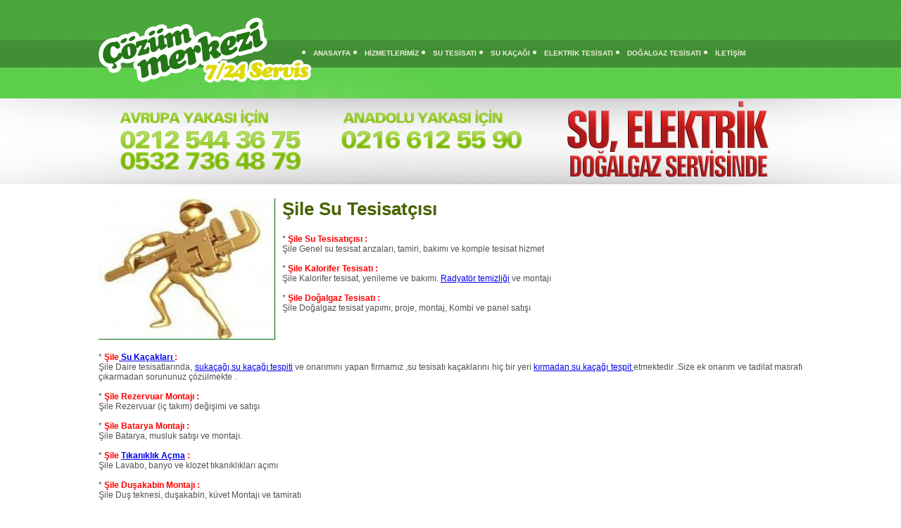

--- FILE ---
content_type: text/html; charset=UTF-8
request_url: http://www.cozummerkezi.biz/sile-su-tesisatcisi-s.html
body_size: 3794
content:
<!DOCTYPE html PUBLIC "-//W3C//DTD XHTML 1.0 Transitional//EN" "http://www.w3.org/TR/xhtml1/DTD/xhtml1-transitional.dtd">
<html xmlns="http://www.w3.org/1999/xhtml"><head>
<meta http-equiv="Content-Type" content="text/html; charset=utf-8" />
<title>Şile  Su Tesisatçısı 0216 612 55 90 - 0532 736 48 79 Çözüm Merkezi  </title>
<meta name="description" content="Şile tesisat , Şile su arıza ,Şile tesisatçı , Şile acil tesisatçı ,Şile alo tesisat ,Şile su tesisatçısı ,Şile tesisat ustası ,Şile kombi bakım , aşian su kaçağı ,Şile komple daire su tesisatı ,Şile musluk değişimi ,Şile rezarvuar değişimi ,Şile montaj ustası ,Şile tadilat ,Şile tıkanıklık ,Şile tıkanıklık açma ,Şile petekler ısınmıyor ,Şile kombi bar düşüyor ,Şile boru tamir ,ŞİLE TESİSATÇI ,ŞİLE DOĞAL GAZ TESİSATÇI ,ŞİLE SU TESİSATÇI ,SU TESİSATÇI ŞİLE,Şile  su tesisatçısı,su tesisatçısı Şile ,Şile  su tesisatı , Şile  kalorifer tesisatı ,Şile  doğalgaz tesisatı,Şile  su kaçağı,Şile  su kaçakları,Şile  su kaçağı tespit ve onarımı,Şile  su kaçağı,Şile  rezervuar , Şile  batarya montajı , Şile  tıkanıklık açma,Şile  duşakabin, Şile  duşakabin montajıÇözüm Merkezi, su kaçakları problemlerine çözüm ütereten İstanbul su tesisat firmasıdır.">
<meta name="keywords" content="Şile tesisat , Şile su arıza ,Şile tesisatçı , Şile acil tesisatçı ,Şile alo tesisat ,Şile su tesisatçısı ,Şile tesisat ustası ,Şile kombi bakım , aşian su kaçağı ,Şile komple daire su tesisatı ,Şile musluk değişimi ,Şile rezarvuar değişimi ,Şile montaj ustası ,Şile tadilat ,Şile tıkanıklık ,Şile tıkanıklık açma ,Şile petekler ısınmıyor ,Şile kombi bar düşüyor ,Şile boru tamir ,ŞİLE TESİSATÇI ,ŞİLE DOĞAL GAZ TESİSATÇI ,ŞİLE SU TESİSATÇI ,SU TESİSATÇI ŞİLE,Şile  su tesisatçısı,su tesisatçısı Şile ,Şile  su tesisatı , Şile  kalorifer tesisatı ,Şile  doğalgaz tesisatı,Şile  su kaçağı,Şile  su kaçakları,Şile  su kaçağı tespit ve onarımı,Şile  su kaçağı,Şile  rezervuar , Şile  batarya montajı , Şile  tıkanıklık açma,Şile  duşakabin, Şile  duşakabin montajıÇözüm Merkezi, su kaçakları tespitleri, su sızıntısı cihazla tespit, cihazla su kaçağı tespiti">
<meta name="google-site-verification" content="3MfQBAPku2UrzlRFBk8jbiyCNkvqAj8kpxWAJzVM9T8" />
<meta name="publisher" content="su kaçağı">
<meta name="google-site-verification" content="c1cj0L10cjCQQAakQZ6n7KxNqVnwM2-MRZ9EkVYiMUw" />
<link href="http://www.cozummerkezi.biz/css/style.css" rel="stylesheet" type="text/css" />
<link href="http://www.cozummerkezi.biz/css/nivo-slider.css" rel="stylesheet" type="text/css" />
	<script type="text/javascript" src="http://www.cozummerkezi.biz/js/jquery-1.6.1.min.js"></script>
    <script type="text/javascript" src="http://www.cozummerkezi.biz/js/jquery.nivo.slider.pack.js"></script>
    <script type="text/javascript">
    $(window).load(function() {
        $('#slider').nivoSlider();
    });
    </script>

</head>

<body>

<div id="header">
    <div class="kutu">
        <a id="logo" href="http://www.cozummerkezi.biz/index.php"><img src="http://www.cozummerkezi.biz/images/bg/logo.png" width="303" height="93" /></a>
        <ul class="menu">
            <li><a href="http://www.cozummerkezi.biz/index.php">ANASAYFA</a></li>
            <li><a href="http://www.cozummerkezi.biz/hizmetlerimiz-s.html">HİZMETLERİMİZ</a></li>
            <li><a href="http://www.cozummerkezi.biz/tumu-d.html">SU TESİSATI</a></li>
            <li><a href="http://www.cozummerkezi.biz/su-tesisati-ve-su-kacaklari-s.html">SU KAÇAĞI</a></li>
            <li><a href="http://www.cozummerkezi.biz/elektrik-tesisati-ve-kacaklari-s.html">ELEKTRİK TESİSATI </a></li>
            <li><a href="http://www.cozummerkezi.biz/dogalgaz-tesisati-ve-kacaklari-s.html">DOĞALGAZ TESİSATI</a></li>
            <li><a href="http://www.cozummerkezi.biz/index.php?target=iletisim">İLETİŞİM</a></li>
        </ul><!-- /menu -->
    </div><!-- /kutu -->
</div><!-- /header -->
<div style="clear:both"></div>
    
                  <div class="telefonlarimiz">&nbsp;</div>
<div style="clear:both;"></div>
 
            <div class="kutu_2">
      <div class="detay_resim">
                  <img width="250" height="200" class="img-border" style="float:left;" src="/d_yuklenen/sayfalar_images/sayfalar-229.jpg" border="0"/>
            	  </div>
      <h1 class="detay_baslik">Şile Su Tesisatçısı</h1>
      <span class="detay_aciklama"><p>* <span style="color: rgb(255, 0, 0);"><strong>Şile Su Tesisatı&ccedil;ısı :</strong></span><br />
Şile Genel su tesisat arızaları, tamiri, bakımı ve komple tesisat hizmet<br />
<br />
* <strong><span style="color: rgb(255, 0, 0);">Şile Kalorifer Tesisatı :</span></strong><br />
Şile Kalorifer tesisat, yenileme ve bakımı. <a href="http://www.cozummerkezi.biz/radyator-petek-temizleme-d.html">Radyat&ouml;r temizliği</a> ve montajı<br />
<br />
*<strong><span style="color: rgb(255, 0, 0);"> Şile Doğalgaz Tesisatı :</span></strong><br />
Şile Doğalgaz tesisat yapımı, proje, montaj, Kombi ve panel satışı</p>
<p>&nbsp;</p>
<p><br />
&nbsp;<br />
&nbsp;<br />
* <strong><span style="color: rgb(255, 0, 0);">Şile<a href="http://www.cozummerkezi.biz/su-tesisati-ve-su-kacaklari-s.html"> Su Ka&ccedil;akları </a>:</span></strong><br />
Şile Daire tesisatlarında, <a href="http://www.cozummerkezi.biz/su-kacagi-s.html">suka&ccedil;ağı</a>,<a href="http:// http://www.cozummerkezi.biz/su-kacagi-tespiti-s.html">su ka&ccedil;ağı tespiti</a> ve onarımını yapan firmamız ,su tesisatı ka&ccedil;aklarını hi&ccedil; bir yeri <a href="http://www.cozummerkezi.biz/tikaniklik-acma-s.html">kırmadan su ka&ccedil;ağı tespit </a>etmektedir .Size ek onarım ve tadilat masrafı &ccedil;ıkarmadan sorununuz &ccedil;&ouml;z&uuml;lmekte . <br />
&nbsp;<br />
* <strong><span style="color: rgb(255, 0, 0);">Şile Rezervuar Montajı :</span></strong><br />
Şile Rezervuar (i&ccedil; takım) değişimi ve satışı <br />
<br />
* <strong><span style="color: rgb(255, 0, 0);">Şile Batarya Montajı :</span></strong><br />
Şile Batarya, musluk satışı ve montajı. <br />
<br />
* <strong><span style="color: rgb(255, 0, 0);">Şile <a href="http://www.cozummerkezi.biz/tikaniklik-acma-s.html">Tıkanıklık A&ccedil;ma</a> :</span></strong><br />
Şile Lavabo, banyo ve klozet tıkanıklıkları a&ccedil;ımı <br />
<br />
* <strong><span style="color: rgb(255, 0, 0);">Şile Duşakabin Montajı :</span></strong><br />
Şile Duş teknesi, duşakabin, k&uuml;vet Montajı ve tamiratı<br />
&nbsp;</p></span>    
     
                      <a rel="example_group" href="/d_yuklenen/common_images/1158138e46f7c98572d06df701656025.jpg">
    <img alt="" src="/d_yuklenen/common_images/thum_1158138e46f7c98572d06df701656025.jpg" width="100" height="80" border="0"/>
           </a>
      
         
			        <a rel="example_group" href="/d_yuklenen/common_images/dc966fe16bf94594cb605cb3ca5abf5b.jpg">
    <img alt="" src="/d_yuklenen/common_images/thum_dc966fe16bf94594cb605cb3ca5abf5b.jpg" width="100" height="80" border="0"/>
           </a>
      
         
			        <a rel="example_group" href="/d_yuklenen/common_images/c62ba1d96dcfd8a5a5cd92be04c83144.jpg">
    <img alt="" src="/d_yuklenen/common_images/thum_c62ba1d96dcfd8a5a5cd92be04c83144.jpg" width="100" height="80" border="0"/>
           </a>
      
         
			        <a rel="example_group" href="/d_yuklenen/common_images/88a35263c451ba152cc673b0259652e9.jpg">
    <img alt="" src="/d_yuklenen/common_images/thum_88a35263c451ba152cc673b0259652e9.jpg" width="100" height="80" border="0"/>
           </a>
      
         
			        <a rel="example_group" href="/d_yuklenen/common_images/27973fac2ec5d45f85189b90a5f72b77.jpg">
    <img alt="" src="/d_yuklenen/common_images/thum_27973fac2ec5d45f85189b90a5f72b77.jpg" width="100" height="80" border="0"/>
           </a>
      
         
			        <a rel="example_group" href="/d_yuklenen/common_images/fe624bd4fdc85fce41cb7d5ee478e399.jpg">
    <img alt="" src="/d_yuklenen/common_images/thum_fe624bd4fdc85fce41cb7d5ee478e399.jpg" width="100" height="80" border="0"/>
           </a>
      
         
			        <a rel="example_group" href="/d_yuklenen/common_images/5a13c4e1d515baaa125565642a0b80aa.jpg">
    <img alt="" src="/d_yuklenen/common_images/thum_5a13c4e1d515baaa125565642a0b80aa.jpg" width="100" height="80" border="0"/>
           </a>
      
         
			        <a rel="example_group" href="/d_yuklenen/common_images/4710c3b2ee0be63558991bb41fdba039.jpg">
    <img alt="" src="/d_yuklenen/common_images/thum_4710c3b2ee0be63558991bb41fdba039.jpg" width="100" height="80" border="0"/>
           </a>
      
         
			        <a rel="example_group" href="/d_yuklenen/common_images/3a4e238d9a3682da3f240603af33569a.jpg">
    <img alt="" src="/d_yuklenen/common_images/thum_3a4e238d9a3682da3f240603af33569a.jpg" width="100" height="80" border="0"/>
           </a>
      
         
			        <a rel="example_group" href="/d_yuklenen/common_images/f8bd9a70da1a3539c18291768d1e154e.jpg">
    <img alt="" src="/d_yuklenen/common_images/thum_f8bd9a70da1a3539c18291768d1e154e.jpg" width="100" height="80" border="0"/>
           </a>
      
         
			        <a rel="example_group" href="/d_yuklenen/common_images/8fd22557cd3454311fe84398035a9143.jpg">
    <img alt="" src="/d_yuklenen/common_images/thum_8fd22557cd3454311fe84398035a9143.jpg" width="100" height="80" border="0"/>
           </a>
      
         
			        <a rel="example_group" href="/d_yuklenen/common_images/935fa2c3f16ab549fa05ddc8bcef647c.jpg">
    <img alt="" src="/d_yuklenen/common_images/thum_935fa2c3f16ab549fa05ddc8bcef647c.jpg" width="100" height="80" border="0"/>
           </a>
      
         
			        <a rel="example_group" href="/d_yuklenen/common_images/db03b77eafc8cce7f585c4e2832c6f02.jpg">
    <img alt="" src="/d_yuklenen/common_images/thum_db03b77eafc8cce7f585c4e2832c6f02.jpg" width="100" height="80" border="0"/>
           </a>
      
         
			        <a rel="example_group" href="/d_yuklenen/common_images/02dd6bc5cc10d2cab8933bf7c7a4e4ab.jpg">
    <img alt="" src="/d_yuklenen/common_images/thum_02dd6bc5cc10d2cab8933bf7c7a4e4ab.jpg" width="100" height="80" border="0"/>
           </a>
      
         
			        <a rel="example_group" href="/d_yuklenen/common_images/4d9e2684f854f1e27bba81b9f5d75c11.jpg">
    <img alt="" src="/d_yuklenen/common_images/thum_4d9e2684f854f1e27bba81b9f5d75c11.jpg" width="100" height="80" border="0"/>
           </a>
      
         
			        <a rel="example_group" href="/d_yuklenen/common_images/baa95cd1e82e4df2a8d00410fcee2349.jpg">
    <img alt="" src="/d_yuklenen/common_images/thum_baa95cd1e82e4df2a8d00410fcee2349.jpg" width="100" height="80" border="0"/>
           </a>
      
         
			        <a rel="example_group" href="/d_yuklenen/common_images/cae21acb9b3aec9eab45aa1217e538f3.jpg">
    <img alt="" src="/d_yuklenen/common_images/thum_cae21acb9b3aec9eab45aa1217e538f3.jpg" width="100" height="80" border="0"/>
           </a>
      
         
			        <a rel="example_group" href="/d_yuklenen/common_images/6d5e698499482a8708e8fe2eb6825cf6.jpg">
    <img alt="" src="/d_yuklenen/common_images/thum_6d5e698499482a8708e8fe2eb6825cf6.jpg" width="100" height="80" border="0"/>
           </a>
      
         
			             
            
          
	        </div>
<div style="clear:both;"></div><hr style="width:1000px; margin:10px auto; background-color:#FFF; border-color:#FFF;" />
<div class="kutu">

<div class="alt_kat">
    	        <div class="image"><a href="http://www.cozummerkezi.biz/teknik-ekibimiz-konusunda-uzman-s.html"><img src="http://www.cozummerkezi.biz/images/photos/uzman-ekip.jpg" width="152" height="152" /></a></div>
        <h1><a href="http://www.cozummerkezi.biz/teknik-ekibimiz-konusunda-uzman-s.html">Teknik Ekibimiz Konusunda Uzman</a></h1>
      <h2><a href="http://www.cozummerkezi.biz/teknik-ekibimiz-konusunda-uzman-s.html">Tesisat Servisimiz, deneyimli ustalar ve profesyonel makinalarımı ile hizmetinizde..
Su tesisat işleriniz, su kaçakları, komple daire tesisatı, kalorifer tesisatları, doğalgaz tesisatı ve montajı, mühendislik hizmetleri, Ev - Ofis - Fabrika Tesisatları
7/24 Acil Tesisat Problemlerinizd...</a></h2>
    </div>
    
    <div class="alt_kat">
    	        <div class="image"><a href="http://www.cozummerkezi.biz/su-tesisati-ve-su-kacaklari-s.html"><img src="http://www.cozummerkezi.biz/images/photos/su_tesisat.jpg" width="152" height="152" /></a></div>
        <h1><a href="http://www.cozummerkezi.biz/su-tesisati-ve-su-kacaklari-s.html">Su Tesisatı ve Su Kaçakları</a></h1>
      <h2><a href="http://www.cozummerkezi.biz/su-tesisati-ve-su-kacaklari-s.html">Su Kaçağı sorunu yaşıyorsanız artık sıkıntı yapmayınız. Hiç bir yeri kırmadan dökmeden özel robot cihazlarımız ile su kaçağı tespiti yapıyor ve sızıntıları anında tespit edebiliyoruz.En uygun onarım fiyatını veriyoruz ....</a></h2>
    </div>
    
    <div class="alt_kat">
    	        <div class="image"><a href="http://www.cozummerkezi.biz/elektrik-tesisati-ve-kacaklari-s.html"><img src="http://www.cozummerkezi.biz/images/photos/elektrik_tesisat.jpg" width="152" height="152" /></a></div>
        <h1><a href="http://www.cozummerkezi.biz/elektrik-tesisati-ve-kacaklari-s.html">Elektrik Tesisatı ve Kaçakları</a></h1>
      <h2><a href="http://www.cozummerkezi.biz/elektrik-tesisati-ve-kacaklari-s.html">Evimizin ve işyerimizin en önemli kullanım alanlarından biri olan elektrik tesisatı tarafımızdan uzman ekiplerimizle, plan ve projeye göre hatasız olarak yapılır. Her türlü elektrik tesisatı işleriniz ( evler için 220, sanayi ve iş yerleri için 380 Volt ) garantili olarak döşenir...</a></h2>
    </div>
    
    <div class="alt_kat">
    	        <div class="image"><a href="http://www.cozummerkezi.biz/dogalgaz-tesisati-ve-kacaklari-s.html"><img src="http://www.cozummerkezi.biz/images/photos/dogalgaz.jpg" width="152" height="152" /></a></div>
        <h1><a href="http://www.cozummerkezi.biz/dogalgaz-tesisati-ve-kacaklari-s.html">Doğalgaz Tesisatı ve Kaçakları</a></h1>
      <h2><a href="http://www.cozummerkezi.biz/dogalgaz-tesisati-ve-kacaklari-s.html">Çözüm Merkezi olarak Doğalgaz Tadilatları Kapsamında;
 	 
Ocak ve Kombi Flex değişimleri,Ocak dönüşümleri,Kombi dönüşümleri,Kazan Brülor değişimleri,Baca değişimleri
Kombi,Kazan Tamirleri,Kombi montajı,Radyatör montajı,Vana değişimleri,Doğalgaz Kaçak bulma giderme...</a></h2>
    </div>
</div>
<div style="clear:both"></div>
<div id="footer">
	<ul class="footer">
        <li><a href="http://www.cozummerkezi.biz/index.php">ANASAYFA</a></li>
        <li><a href="http://www.cozummerkezi.biz/hizmetlerimiz-s.html">HİZMETLERİMİZ</a></li>
        <li><a href="http://www.cozummerkezi.biz/duyuru-d.html">KAMPANYALAR</a></li>
        <li><a href="http://www.cozummerkezi.biz/su-tesisati-ve-su-kacaklari-s.html">SU TESİSATI</a></li>
        <li><a href="http://www.cozummerkezi.biz/elektrik-tesisati-ve-kacaklari-s.html">ELEKTRİK TESİSATI </a></li>
        <li><a href="http://www.cozummerkezi.biz/dogalgaz-tesisati-ve-kacaklari-s.html">DOĞALGAZ TESİSATI</a></li>
        <li><a href="http://www.cozummerkezi.biz/index.php?target=iletisim">İLETİŞİM</a></li>
    </ul>
</div>
<div style="margin:5px auto; width:960px; font-size:11px;">
        	<div align="right">Copyright &copy; 2011 -2016 İsim Kayıt <a style="color:#151515; text-decoration:none;" target="_blank" href="https://www.isimkayit.com" target="_blank" title="İsim Kayıt Web Hosting Hizmetleri">Web Hosting</a> Hizmetleri Sunucularında Barındırılmaktadır.</strong> | <span>Tüm Hakları Saklıdır</span> | <a style="color:#151515; text-decoration:none;" target="_blank" href="http://www.istanbulsukacagibulma.com" target="_blank" title=" Su kaçağı tespiti"> Su kaçağı tespiti</a> | <a style="color:#151515; text-decoration:none;" target="_blank" href="http://www.istanbulsukacagibulma.com" target="_blank" title="su tesisatı kaçak bulma "> Su tesisatı kaçak bulma </a> </div>

    </div>
</body>
</html>

--- FILE ---
content_type: text/css
request_url: http://www.cozummerkezi.biz/css/style.css
body_size: 1830
content:
/*------/  Body  /--------*/
body{background-color:#ffffff;margin:0;padding:0;font-family:"Times New Roman", Times, serif;}
h1, h2, h3, h4, h5, h6, p { margin:0; padding:0;}
img{ border:0;}

/*---------/ Header /----------*/
div#header {width:100%;height:140px;background:url(../images/bg/header_bg.jpg) center top no-repeat;margin:0 auto;}
div.kutu{width:1000px;height:auto;margin:0 auto;}
div.kutu_2{width:1000px;height:auto;margin:20px auto;}
a#logo{width:303px;height:93px;float:left;margin:25px 0 0;}

ul.menu { padding:65px 0 0; margin:0; float:right; width:695px;}
ul.menu li {float: left;height: 32px;margin-right:20px;border:0;list-style-type:disc;color:#eff1dc;}
ul.menu li a {text-decoration:none;font-family:Tahoma, Geneva, sans-serif;font-size:10px;font-weight:bold;color:#eff1dc;}

/*------/ Header Bottom /-------*/
div#header_bottom {width:100%;height:494px;background:url(../images/bg/slider_bg.jpg) center top no-repeat;margin:0 auto;}

h1.header_baslik a{ color:#ffffff; font-size:16px; font-family:"Trebuchet MS", Arial, Helvetica, sans-serif;text-shadow: 0.1em 0.1em 0.05em #2b7f22; text-decoration:none;}
h5.header_yazi { color:#ffffff; font-size:12px; font-family:"Trebuchet MS", Arial, Helvetica, sans-serif;text-shadow: 0.1em 0.1em 0.05em #2b7f22; text-align:justify;}

/*------/ Header Bottom - Kategoriler /-------*/
.kategoriler {height:141px; width:920px; margin:45px auto 0; padding:0;}
.kategoriler .kucuk_kutu { width:285px; height:115px; float:left; margin:7px 1px 0; padding:10px 9px 0; border-right:1px dotted #8e8f84;}
.kategoriler .kucuk_kutu .cat_img a{ width:89px; height:121px; float:left; margin-right:10px;}
.kategoriler .kucuk_kutu h1 a{ font-family:Arial, Helvetica, sans-serif; font-size:12px; color:#2d2d2d; text-decoration:none; margin:0 0 10px; display:block;}
.kategoriler .kucuk_kutu h2 { font-family:Arial, Helvetica, sans-serif; font-size:11px; color:#595959; text-decoration:none; font-weight:normal; display:block; height:75px; text-align:justify;}
.kategoriler .devam a{ font-family:Arial, Helvetica, sans-serif; font-size:12px; color:#2d2d2d; text-decoration:none; font-weight:bold; float:right;}
a.devam{ font-family:Arial, Helvetica, sans-serif; font-size:12px; color:#2d2d2d; text-decoration:none; font-weight:bold; float:left; margin:0 20px 0 0; display:block;}

/*--/ Telefonlarimiz /--*/
.telefonlarimiz { background:url(../images/bg/telefonlarimiz.png) center top no-repeat; width:100%; height:122px;}

/*--/ Alt Banner /--*/
.alt_banner h1{font-family:Arial, Helvetica, sans-serif; font-size:21px; color:#80ac1c; font-weight:bold; }
.alt_banner h4{font-family:Arial, Helvetica, sans-serif; font-size:12px; color:#515151; text-align:justify; }

/*--/ Alt Kategoriler /--*/
.alt_kat {width:480px; height:152px; float:left; margin:0 10px 30px;}
.alt_kat .image a{width:152px; height:152px; float:left; margin:0 10px 10px 0; }
.alt_kat h1 a{color:#515151; font-family:Arial, Helvetica, sans-serif; font-size:14px; font-weight:bold; text-decoration:none; display:block; margin-bottom:15px;}
.alt_kat h2 a{color:#515151; font-family:Arial, Helvetica, sans-serif; font-size:12px; text-decoration:none; font-weight:normal; text-align:justify; display:block;}

.alt_kat_2 {margin:0 10px 10px;}
.alt_kat_2 .image a{width:152px; height:152px; float:left; margin:0 10px 10px 0; }
.alt_kat_2 h1 a{color:#515151; float:none; font-family:Arial, Helvetica, sans-serif; font-size:14px; font-weight:bold; text-decoration:none; display:block; margin-bottom:15px;}
.alt_kat_2 h2 a{color:#515151; float:none; font-family:Arial, Helvetica, sans-serif; font-size:12px; text-decoration:none; font-weight:normal; text-align:justify; display:block;}

/*--/ Footer /--*/
#footer {background:url(../images/bg/footer_bg.jpg) center top no-repeat; width:100%; height:68px; margin:20px auto 0;}
ul.footer { width:810px; margin:0 auto; padding:20px 0 0;}
ul.footer li{ list-style-type:none; float:left; margin-right:15px;}
ul.footer li a{ font-family:Arial, Helvetica, sans-serif; font-size:14px; color:#eff1dc; text-decoration:none; font-weight:bold;}

/*============================*/
/*=== Custom Slider Styles ===*/
/*============================*/
#slider-wrapper {
    background:url(../images/slider.png) no-repeat;
    width:520px;
    height:268px;
    margin:0 auto;
    margin-top:50px;
}

#slider {
	position:relative;
	width:469px;
	height:257px; 
	margin: 8px 30px 0 47px; 
	float:left;
	background:url(../images/loading.gif) no-repeat 50% 50%;
}
#slider img {
	position:absolute;
	top:0px;
	left:0px;
	display:none;
}
#slider a {
	border:0;
	display:block;
}

.nivo-controlNav {
	position:absolute;
	left:10px;
	bottom:0px;
}
.nivo-controlNav a {
	display:block;
	width:22px;
	height:22px;
	background:url(../images/bullets.png) no-repeat;
	text-indent:-9999px;
	border:0;
	margin-right:3px;
	float:left;
}
.nivo-controlNav a.active {
	background-position:0 -22px;
}

.nivo-directionNav a {
	display:block;
	width:30px;
	height:30px;
	background:url(../images/arrows.png) no-repeat;
	text-indent:-9999px;
	border:0;
}
a.nivo-nextNav {
	background-position:-30px 0;
	right:15px;
}
a.nivo-prevNav {
	left:15px;
}

.nivo-caption {
    text-shadow:none;
    font-family: Helvetica, Arial, sans-serif;
}
.nivo-caption a { 
    color:#efe9d1;
    text-decoration:underline;
}

/*------/ Slider Son /------*/

/*--/  /--*/
.detay_aciklama {color:#515151; font-family:Arial, Helvetica, sans-serif; font-size:12px; text-decoration:none; font-weight:normal; text-align:justify; display:block;}
h1.detay_baslik {color:#496300; font-family:Arial, Helvetica, sans-serif; font-size:26px; text-decoration:none; font-weight:bold; text-align:justify; display:block; margin-bottom:20px;}
.detay_resim { margin: 0 10px 5px 0; display: inline-block;float: left; border-bottom:1px solid #060; border-right:1px solid #060;}

.duyurukutu{width:980px; margin:0 0 20px; padding:0 0 20px; border-bottom:1px solid #f0f0f0; display:inline-block;}

a.etiket { color:#666; font-size:11px; font-weight:bold; font-family:Tahoma, Geneva, sans-serif; text-decoration:none;}
a.etiket:hover{ text-decoration:underline;}